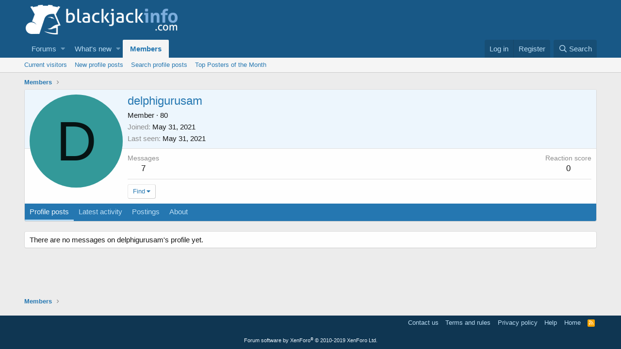

--- FILE ---
content_type: text/html; charset=utf-8
request_url: https://www.blackjackinfo.com/community/members/delphigurusam.14909/
body_size: 7044
content:
<!DOCTYPE html>
<html id="XF" lang="en-US" dir="LTR"
	data-app="public"
	data-template="member_view"
	data-container-key=""
	data-content-key=""
	data-logged-in="false"
	data-cookie-prefix="xf_"
	data-csrf="1769810683,7c53cf17b78130cf72abc42898e91cf0"
	class="has-no-js template-member_view"
	>
<head>
	<meta charset="utf-8" />
	<meta http-equiv="X-UA-Compatible" content="IE=Edge" />
	<meta name="viewport" content="width=device-width, initial-scale=1, viewport-fit=cover">

	
	
	

	
	<title>delphigurusam | Blackjack and Card Counting Forums</title>


	
		<meta property="og:url" content="https://www.blackjackinfo.com/community/members/delphigurusam.14909/" />
	
		<link rel="canonical" href="https://www.blackjackinfo.com/community/members/delphigurusam.14909/" />
	
		
            <meta name="robots" content="noindex,follow" />
        
	

	
		
	
	
	<meta property="og:site_name" content="Blackjack and Card Counting Forums" />


	
	
		
	
	
	<meta property="og:type" content="website" />


	
	
		
	
	
	
		<meta property="og:title" content="delphigurusam" />
		<meta property="twitter:title" content="delphigurusam" />
	


	
	
	
	
		
	
	
	
		<meta property="og:image" content="https://www.blackjackinfo.com/files/community-logo.png" />
		<meta property="twitter:image" content="https://www.blackjackinfo.com/files/community-logo.png" />
		<meta property="twitter:card" content="summary" />
	


	

	
		<meta name="theme-color" content="#185886" />
	

	
	

	
	<link rel="preload" href="/community/styles/fonts/fa/fa-regular-400.woff2" as="font" type="font/woff2" crossorigin="anonymous" />


	<link rel="preload" href="/community/styles/fonts/fa/fa-solid-900.woff2" as="font" type="font/woff2" crossorigin="anonymous" />


<link rel="preload" href="/community/styles/fonts/fa/fa-brands-400.woff2" as="font" type="font/woff2" crossorigin="anonymous" />

	<link rel="stylesheet" href="/community/css.php?css=public%3Anormalize.css%2Cpublic%3Acore.less%2Cpublic%3Aapp.less&amp;s=1&amp;l=1&amp;d=1746005263&amp;k=479d0ac7ce5350ef14bf5948b4700ebf1a3afce0" />

	<link rel="stylesheet" href="/community/css.php?css=public%3Amember.less%2Cpublic%3Aextra.less&amp;s=1&amp;l=1&amp;d=1746005263&amp;k=aa426d3342ada8379db59188d3809c1eec5eca2e" />

	
		<script src="/community/js/xf/preamble.min.js?_v=e397c886" type="4d571be8970d483db4c4406c-text/javascript"></script>
	


	
	
		<link rel="apple-touch-icon" href="https://www.blackjackinfo.com/files/community-logo.png" />
	
	
	<script async src="https://www.googletagmanager.com/gtag/js?id=UA-142436-1" type="4d571be8970d483db4c4406c-text/javascript"></script>
	<script type="4d571be8970d483db4c4406c-text/javascript">
		window.dataLayer = window.dataLayer || [];
		function gtag(){dataLayer.push(arguments);}
		gtag('js', new Date());
		gtag('config', 'UA-142436-1', {
			// 
			
			
		});
	</script>


	

</head>
<body data-template="member_view">

	


	


<div class="p-pageWrapper" id="top">



<header class="p-header" id="header">
	<div class="p-header-inner">
		<div class="p-header-content">

			<div class="p-header-logo p-header-logo--image">
				<a href="https://www.blackjackinfo.com">
					<img src="https://www.blackjackinfo.com/files/community-logo.png"
						alt="Blackjack and Card Counting Forums"
						 />
				</a>
			</div>

			
	


		</div>
	</div>
</header>





	<div class="p-navSticky p-navSticky--primary" data-xf-init="sticky-header">
		
	<nav class="p-nav">
		<div class="p-nav-inner">
			<a class="p-nav-menuTrigger" data-xf-click="off-canvas" data-menu=".js-headerOffCanvasMenu" role="button" tabindex="0">
				<i aria-hidden="true"></i>
				<span class="p-nav-menuText">Menu</span>
			</a>

			<div class="p-nav-smallLogo">
				<a href="https://www.blackjackinfo.com">
					<img src="https://www.blackjackinfo.com/files/community-logo.png"
						alt="Blackjack and Card Counting Forums"
					 />
				</a>
			</div>

			<div class="p-nav-scroller hScroller" data-xf-init="h-scroller" data-auto-scroll=".p-navEl.is-selected">
				<div class="hScroller-scroll">
					<ul class="p-nav-list js-offCanvasNavSource">
					
						<li>
							
	<div class="p-navEl " data-has-children="true">
		

			
	
	<a href="/community/"
		class="p-navEl-link p-navEl-link--splitMenu "
		
		
		data-nav-id="forums">Forums</a>


			<a data-xf-key="1"
				data-xf-click="menu"
				data-menu-pos-ref="< .p-navEl"
				class="p-navEl-splitTrigger"
				role="button"
				tabindex="0"
				aria-label="Toggle expanded"
				aria-expanded="false"
				aria-haspopup="true"></a>

		
		
			<div class="menu menu--structural" data-menu="menu" aria-hidden="true">
				<div class="menu-content">
					
						
	
	
	<a href="/community/whats-new/posts/"
		class="menu-linkRow u-indentDepth0 js-offCanvasCopy "
		
		
		data-nav-id="newPosts">New posts</a>

	

					
						
	
	
	<a href="/community/search/?type=post"
		class="menu-linkRow u-indentDepth0 js-offCanvasCopy "
		
		
		data-nav-id="searchForums">Search forums</a>

	

					
				</div>
			</div>
		
	</div>

						</li>
					
						<li>
							
	<div class="p-navEl " data-has-children="true">
		

			
	
	<a href="/community/whats-new/"
		class="p-navEl-link p-navEl-link--splitMenu "
		
		
		data-nav-id="whatsNew">What's new</a>


			<a data-xf-key="2"
				data-xf-click="menu"
				data-menu-pos-ref="< .p-navEl"
				class="p-navEl-splitTrigger"
				role="button"
				tabindex="0"
				aria-label="Toggle expanded"
				aria-expanded="false"
				aria-haspopup="true"></a>

		
		
			<div class="menu menu--structural" data-menu="menu" aria-hidden="true">
				<div class="menu-content">
					
						
	
	
	<a href="/community/whats-new/posts/"
		class="menu-linkRow u-indentDepth0 js-offCanvasCopy "
		 rel="nofollow"
		
		data-nav-id="whatsNewPosts">New posts</a>

	

					
						
	
	
	<a href="/community/whats-new/profile-posts/"
		class="menu-linkRow u-indentDepth0 js-offCanvasCopy "
		 rel="nofollow"
		
		data-nav-id="whatsNewProfilePosts">New profile posts</a>

	

					
						
	
	
	<a href="/community/whats-new/latest-activity"
		class="menu-linkRow u-indentDepth0 js-offCanvasCopy "
		 rel="nofollow"
		
		data-nav-id="latestActivity">Latest activity</a>

	

					
				</div>
			</div>
		
	</div>

						</li>
					
						<li>
							
	<div class="p-navEl is-selected" data-has-children="true">
		

			
	
	<a href="/community/members/"
		class="p-navEl-link p-navEl-link--splitMenu "
		
		
		data-nav-id="members">Members</a>


			<a data-xf-key="3"
				data-xf-click="menu"
				data-menu-pos-ref="< .p-navEl"
				class="p-navEl-splitTrigger"
				role="button"
				tabindex="0"
				aria-label="Toggle expanded"
				aria-expanded="false"
				aria-haspopup="true"></a>

		
		
			<div class="menu menu--structural" data-menu="menu" aria-hidden="true">
				<div class="menu-content">
					
						
	
	
	<a href="/community/online/"
		class="menu-linkRow u-indentDepth0 js-offCanvasCopy "
		
		
		data-nav-id="currentVisitors">Current visitors</a>

	

					
						
	
	
	<a href="/community/whats-new/profile-posts/"
		class="menu-linkRow u-indentDepth0 js-offCanvasCopy "
		 rel="nofollow"
		
		data-nav-id="newProfilePosts">New profile posts</a>

	

					
						
	
	
	<a href="/community/search/?type=profile_post"
		class="menu-linkRow u-indentDepth0 js-offCanvasCopy "
		
		
		data-nav-id="searchProfilePosts">Search profile posts</a>

	

					
						
	
	
	<a href="/community/members/top-posters-of-month/"
		class="menu-linkRow u-indentDepth0 js-offCanvasCopy "
		
		
		data-nav-id="tpm">Top Posters of the Month</a>

	

					
				</div>
			</div>
		
	</div>

						</li>
					
					</ul>
				</div>
			</div>

			<div class="p-nav-opposite">
				<div class="p-navgroup p-account p-navgroup--guest">
					
						<a href="/community/login/" class="p-navgroup-link p-navgroup-link--textual p-navgroup-link--logIn"
							data-xf-click="overlay" data-follow-redirects="on">
							<span class="p-navgroup-linkText">Log in</span>
						</a>
						
							<a href="/community/register/" class="p-navgroup-link p-navgroup-link--textual p-navgroup-link--register"
								data-xf-click="overlay" data-follow-redirects="on">
								<span class="p-navgroup-linkText">Register</span>
							</a>
						
					
				</div>

				<div class="p-navgroup p-discovery">
					<a href="/community/whats-new/"
						class="p-navgroup-link p-navgroup-link--iconic p-navgroup-link--whatsnew"
						aria-label="What&#039;s new"
						title="What&#039;s new">
						<i aria-hidden="true"></i>
						<span class="p-navgroup-linkText">What's new</span>
					</a>

					
						<a href="/community/search/"
							class="p-navgroup-link p-navgroup-link--iconic p-navgroup-link--search"
							data-xf-click="menu"
							data-xf-key="/"
							aria-label="Search"
							aria-expanded="false"
							aria-haspopup="true"
							title="Search">
							<i aria-hidden="true"></i>
							<span class="p-navgroup-linkText">Search</span>
						</a>
						<div class="menu menu--structural menu--wide" data-menu="menu" aria-hidden="true">
							<form action="/community/search/search" method="post"
								class="menu-content"
								data-xf-init="quick-search">

								<h3 class="menu-header">Search</h3>
								
								<div class="menu-row">
									
										<input type="text" class="input" name="keywords" placeholder="Search…" aria-label="Search" data-menu-autofocus="true" />
									
								</div>

								
								<div class="menu-row">
									<label class="iconic"><input type="checkbox"  name="c[title_only]" value="1" /><i aria-hidden="true"></i><span class="iconic-label">Search titles only</span></label>

								</div>
								
								<div class="menu-row">
									<div class="inputGroup">
										<span class="inputGroup-text" id="ctrl_search_menu_by_member">By:</span>
										<input type="text" class="input" name="c[users]" data-xf-init="auto-complete" placeholder="Member" aria-labelledby="ctrl_search_menu_by_member" />
									</div>
								</div>
								
<div class="menu-footer">
									<span class="menu-footer-controls">
										<button type="submit" class="button--primary button button--icon button--icon--search"><span class="button-text">Search</span></button>
										<a href="/community/search/" class="button"><span class="button-text">Advanced search…</span></a>
									</span>
								</div>

								<input type="hidden" name="_xfToken" value="1769810683,7c53cf17b78130cf72abc42898e91cf0" />
							</form>
						</div>
					
				</div>
			</div>
		</div>
	</nav>

	</div>
	
	
		<div class="p-sectionLinks">
			<div class="p-sectionLinks-inner hScroller" data-xf-init="h-scroller">
				<div class="hScroller-scroll">
					<ul class="p-sectionLinks-list">
					
						<li>
							
	<div class="p-navEl " >
		

			
	
	<a href="/community/online/"
		class="p-navEl-link "
		
		data-xf-key="alt+1"
		data-nav-id="currentVisitors">Current visitors</a>


			

		
		
	</div>

						</li>
					
						<li>
							
	<div class="p-navEl " >
		

			
	
	<a href="/community/whats-new/profile-posts/"
		class="p-navEl-link "
		 rel="nofollow"
		data-xf-key="alt+2"
		data-nav-id="newProfilePosts">New profile posts</a>


			

		
		
	</div>

						</li>
					
						<li>
							
	<div class="p-navEl " >
		

			
	
	<a href="/community/search/?type=profile_post"
		class="p-navEl-link "
		
		data-xf-key="alt+3"
		data-nav-id="searchProfilePosts">Search profile posts</a>


			

		
		
	</div>

						</li>
					
						<li>
							
	<div class="p-navEl " >
		

			
	
	<a href="/community/members/top-posters-of-month/"
		class="p-navEl-link "
		
		data-xf-key="alt+4"
		data-nav-id="tpm">Top Posters of the Month</a>


			

		
		
	</div>

						</li>
					
					</ul>
				</div>
			</div>
		</div>
	



<div class="offCanvasMenu offCanvasMenu--nav js-headerOffCanvasMenu" data-menu="menu" aria-hidden="true" data-ocm-builder="navigation">
	<div class="offCanvasMenu-backdrop" data-menu-close="true"></div>
	<div class="offCanvasMenu-content">
		<div class="offCanvasMenu-header">
			Menu
			<a class="offCanvasMenu-closer" data-menu-close="true" role="button" tabindex="0" aria-label="Close"></a>
		</div>
		
			<div class="p-offCanvasRegisterLink">
				<div class="offCanvasMenu-linkHolder">
					<a href="/community/login/" class="offCanvasMenu-link" data-xf-click="overlay" data-menu-close="true">
						Log in
					</a>
				</div>
				<hr class="offCanvasMenu-separator" />
				
					<div class="offCanvasMenu-linkHolder">
						<a href="/community/register/" class="offCanvasMenu-link" data-xf-click="overlay" data-menu-close="true">
							Register
						</a>
					</div>
					<hr class="offCanvasMenu-separator" />
				
			</div>
		
		<div class="js-offCanvasNavTarget"></div>
	</div>
</div>

<div class="p-body">
	<div class="p-body-inner">
		<!--XF:EXTRA_OUTPUT-->

		

		

		
	


		
	
		<ul class="p-breadcrumbs "
			itemscope itemtype="https://schema.org/BreadcrumbList">
		
			

			
			

			
				
				
	<li itemprop="itemListElement" itemscope itemtype="https://schema.org/ListItem">
		<a href="/community/members/" itemprop="item">
			<span itemprop="name">Members</span>
		</a>
		<meta itemprop="position" content="1" />
	</li>

			
			

		
		</ul>
	

		
	



		
	<noscript><div class="blockMessage blockMessage--important blockMessage--iconic u-noJsOnly">JavaScript is disabled. For a better experience, please enable JavaScript in your browser before proceeding.</div></noscript>

		
	<!--[if lt IE 9]><div class="blockMessage blockMessage&#45;&#45;important blockMessage&#45;&#45;iconic">You are using an out of date browser. It  may not display this or other websites correctly.<br />You should upgrade or use an <a href="https://www.google.com/chrome/browser/" target="_blank">alternative browser</a>.</div><![endif]-->


		

		<div class="p-body-main  ">
			

			<div class="p-body-content">
				
	


				<div class="p-body-pageContent">




	
	
	
	
	
		
	
	
	


	
	
		
	
	
	


	
	






<div class="block">
	<div class="block-container">
		<div class="block-body">
			<div class="memberHeader">

				<div class="memberHeader-main">
					<span class="memberHeader-avatar">
						<span class="avatarWrapper">
							<span class="avatar avatar--l avatar--default avatar--default--dynamic" data-user-id="14909" style="background-color: #339999; color: #061313">
			<span class="avatar-u14909-l">D</span> 
		</span>
							
						</span>
					</span>
					<div class="memberHeader-content memberHeader-content--info">
						

						<h1 class="memberHeader-name"><span class="username " dir="auto" data-user-id="14909">delphigurusam</span></h1>

						

						<div class="memberHeader-blurb" dir="auto" ><span class="userTitle" dir="auto">Member</span> <span role="presentation" aria-hidden="true">&middot;</span> 80</div>

						<div class="memberHeader-blurb">
							<dl class="pairs pairs--inline">
								<dt>Joined</dt>
								<dd><time  class="u-dt" dir="auto" datetime="2021-05-31T21:58:44+0100" data-time="1622494724" data-date-string="May 31, 2021" data-time-string="9:58 PM" title="May 31, 2021 at 9:58 PM">May 31, 2021</time></dd>
							</dl>
						</div>

						
							<div class="memberHeader-blurb">
								<dl class="pairs pairs--inline">
									<dt>Last seen</dt>
									<dd dir="auto">
										<time  class="u-dt" dir="auto" datetime="2021-05-31T21:58:44+0100" data-time="1622494724" data-date-string="May 31, 2021" data-time-string="9:58 PM" title="May 31, 2021 at 9:58 PM">May 31, 2021</time>
									</dd>
								</dl>
							</div>
						
					</div>
				</div>

				<div class="memberHeader-content">
					<div class="memberHeader-stats">
						<div class="pairJustifier">
							
	
	
	<dl class="pairs pairs--rows pairs--rows--centered fauxBlockLink">
		<dt>Messages</dt>
		<dd>
			<a href="/community/search/member?user_id=14909" class="fauxBlockLink-linkRow u-concealed">
				7
			</a>
		</dd>
	</dl>
	
	
	<dl class="pairs pairs--rows pairs--rows--centered">
		<dt title="Reaction score">Reaction score</dt>
		<dd>
			0
		</dd>
	</dl>
	
	
	
	

						</div>
					</div>

					
						<hr class="memberHeader-separator" />

						<div class="memberHeader-buttons">
							
								
	
	

	

	
		<div class="buttonGroup">
		
			
			
			
				<div class="buttonGroup-buttonWrapper">
					<button type="button" class="button--link menuTrigger button" data-xf-click="menu" aria-expanded="false" aria-haspopup="true"><span class="button-text">Find</span></button>
					<div class="menu" data-menu="menu" aria-hidden="true">
						<div class="menu-content">
							<h4 class="menu-header">Find content</h4>
							
							<a href="/community/search/member?user_id=14909" rel="nofollow" class="menu-linkRow">Find all content by delphigurusam</a>
							<a href="/community/search/member?user_id=14909&amp;content=thread" rel="nofollow" class="menu-linkRow">Find all threads by delphigurusam</a>
							
						</div>
					</div>
				</div>
			
			
		
		</div>
		
	
	

							
						</div>
					
				</div>

			</div>
		</div>
		<h2 class="block-tabHeader block-tabHeader--memberTabs tabs hScroller"
			data-xf-init="tabs h-scroller"
			data-panes=".js-memberTabPanes"
			data-state="replace"
			role="tablist">
			<span class="hScroller-scroll">
				
				
					<a href="/community/members/delphigurusam.14909/"
						class="tabs-tab is-active"
						role="tab"
						aria-controls="profile-posts">Profile posts</a>
				

				
					<a href="/community/members/delphigurusam.14909/latest-activity"
						rel="nofollow"
						class="tabs-tab"
						id="latest-activity"
						role="tab">Latest activity</a>
				

				<a href="/community/members/delphigurusam.14909/recent-content"
					rel="nofollow"
					class="tabs-tab"
					id="recent-content"
					role="tab">Postings</a>

				

				<a href="/community/members/delphigurusam.14909/about"
					class="tabs-tab"
					id="about"
					role="tab">About</a>

				
				
			</span>
		</h2>
	</div>
</div>



	



<ul class="tabPanes js-memberTabPanes">
	
	
		<li class="is-active" role="tabpanel" id="profile-posts">
			
			<div class="block block--messages" data-xf-init="inline-mod" data-type="profile_post" data-href="/community/inline-mod/">
				<div class="block-container">
					<div class="block-body js-replyNewMessageContainer">
						

						
							<div class="block-row js-replyNoMessages">There are no messages on delphigurusam's profile yet.</div>
						
					</div>
				</div>

				<div class="block-outer block-outer--after">
					
					<div class="block-outer-opposite">
						
						
					</div>
				</div>
			</div>
		</li>
	

	
		<li data-href="/community/members/delphigurusam.14909/latest-activity" role="tabpanel" aria-labelledby="latest-activity">
			<div class="blockMessage">Loading…</div>
		</li>
	

	<li data-href="/community/members/delphigurusam.14909/recent-content" role="tabpanel" aria-labelledby="recent-content">
		<div class="blockMessage">Loading…</div>
	</li>

	

	<li data-href="/community/members/delphigurusam.14909/about" role="tabpanel" aria-labelledby="about">
		<div class="blockMessage">Loading…</div>
	</li>

	
	
</ul>


    
        
    

</div>
				
	


			</div>

			
		</div>

		
	


		
	
		<ul class="p-breadcrumbs p-breadcrumbs--bottom"
			itemscope itemtype="https://schema.org/BreadcrumbList">
		
			

			
			

			
				
				
	<li itemprop="itemListElement" itemscope itemtype="https://schema.org/ListItem">
		<a href="/community/members/" itemprop="item">
			<span itemprop="name">Members</span>
		</a>
		<meta itemprop="position" content="1" />
	</li>

			
			

		
		</ul>
	

		
	


	</div>
</div>

<footer class="p-footer" id="footer">
	<div class="p-footer-inner">

	


		<div class="p-footer-row">
			
			<div class="p-footer-row-opposite">
				<ul class="p-footer-linkList">
					
						
							<li><a href="/community/misc/contact/" data-xf-click="overlay">Contact us</a></li>
						
					

					
						<li><a href="/community/help/terms/">Terms and rules</a></li>
					

					
						<li><a href="/community/help/privacy-policy/">Privacy policy</a></li>
					

					
						<li><a href="/community/help/">Help</a></li>
					

					
						<li><a href="https://www.blackjackinfo.com">Home</a></li>
					

					<li><a href="/community/forums/-/index.rss" target="_blank" class="p-footer-rssLink" title="RSS"><span aria-hidden="true"><i class="fa--xf far fa-rss" aria-hidden="true"></i><span class="u-srOnly">RSS</span></span></a></li>
				</ul>
			</div>
		</div>

		
			<div class="p-footer-copyright">
			
				<a href="https://xenforo.com" class="u-concealed" dir="ltr" target="_blank">Forum software by XenForo<sup>&reg;</sup> <span class="copyright">&copy; 2010-2019 XenForo Ltd.</span></a>
				
			
			</div>
		

		
	</div>
</footer>

	


</div> <!-- closing p-pageWrapper -->

<div class="u-bottomFixer js-bottomFixTarget">
	
	
</div>


	<div class="u-scrollButtons js-scrollButtons" data-trigger-type="up">
		<a href="#top" class="button--scroll button" data-xf-click="scroll-to"><span class="button-text"><i class="fa--xf far fa-arrow-up" aria-hidden="true"></i><span class="u-srOnly">Top</span></span></a>
		
	</div>



	<script src="/community/js/vendor/jquery/jquery-3.3.1.min.js?_v=e397c886" type="4d571be8970d483db4c4406c-text/javascript"></script>
	<script src="/community/js/vendor/vendor-compiled.js?_v=e397c886" type="4d571be8970d483db4c4406c-text/javascript"></script>
	<script src="/community/js/xf/core-compiled.js?_v=e397c886" type="4d571be8970d483db4c4406c-text/javascript"></script>

	



<script type="4d571be8970d483db4c4406c-text/javascript">
	XF.samViewCountMethod = "view";
	XF.samAdBlockAction = "disabled";
	XF.samServerTime = 1769810683;
</script>
	
	


	<script src="/community/js/xf/inline_mod.min.js?_v=e397c886" type="4d571be8970d483db4c4406c-text/javascript"></script>

	<script type="4d571be8970d483db4c4406c-text/javascript">
		jQuery.extend(true, XF.config, {
			// 
			userId: 0,
			enablePush: false,
			pushAppServerKey: '',
			url: {
				fullBase: 'https://www.blackjackinfo.com/community/',
				basePath: '/community/',
				css: '/community/css.php?css=__SENTINEL__&s=1&l=1&d=1746005263',
				keepAlive: '/community/login/keep-alive'
			},
			cookie: {
				path: '/',
				domain: '',
				prefix: 'xf_',
				secure: true
			},
			csrf: '1769810683,7c53cf17b78130cf72abc42898e91cf0',
			js: {"\/community\/js\/xf\/inline_mod.min.js?_v=e397c886":true},
			css: {"public:member.less":true,"public:extra.less":true},
			time: {
				now: 1769810683,
				today: 1769731200,
				todayDow: 5
			},
			borderSizeFeature: '3px',
			fontAwesomeWeight: 'r',
			enableRtnProtect: true,
			enableFormSubmitSticky: true,
			uploadMaxFilesize: 8388608,
			allowedVideoExtensions: ["m4v","mov","mp4","mp4v","mpeg","mpg","ogv","webm"],
			shortcodeToEmoji: true,
			visitorCounts: {
				conversations_unread: '0',
				alerts_unread: '0',
				total_unread: '0',
				title_count: true,
				icon_indicator: true
			},
			jsState: {},
			publicMetadataLogoUrl: 'https://www.blackjackinfo.com/files/community-logo.png',
			publicPushBadgeUrl: 'https://www.blackjackinfo.com/community/styles/default/xenforo/bell.png'
		});

		jQuery.extend(XF.phrases, {
			// 
			date_x_at_time_y: "{date} at {time}",
			day_x_at_time_y:  "{day} at {time}",
			yesterday_at_x:   "Yesterday at {time}",
			x_minutes_ago:    "{minutes} minutes ago",
			one_minute_ago:   "1 minute ago",
			a_moment_ago:     "A moment ago",
			today_at_x:       "Today at {time}",
			in_a_moment:      "In a moment",
			in_a_minute:      "In a minute",
			in_x_minutes:     "In {minutes} minutes",
			later_today_at_x: "Later today at {time}",
			tomorrow_at_x:    "Tomorrow at {time}",

			day0: "Sunday",
			day1: "Monday",
			day2: "Tuesday",
			day3: "Wednesday",
			day4: "Thursday",
			day5: "Friday",
			day6: "Saturday",

			dayShort0: "Sun",
			dayShort1: "Mon",
			dayShort2: "Tue",
			dayShort3: "Wed",
			dayShort4: "Thu",
			dayShort5: "Fri",
			dayShort6: "Sat",

			month0: "January",
			month1: "February",
			month2: "March",
			month3: "April",
			month4: "May",
			month5: "June",
			month6: "July",
			month7: "August",
			month8: "September",
			month9: "October",
			month10: "November",
			month11: "December",

			active_user_changed_reload_page: "The active user has changed. Reload the page for the latest version.",
			server_did_not_respond_in_time_try_again: "The server did not respond in time. Please try again.",
			oops_we_ran_into_some_problems: "Oops! We ran into some problems.",
			oops_we_ran_into_some_problems_more_details_console: "Oops! We ran into some problems. Please try again later. More error details may be in the browser console.",
			file_too_large_to_upload: "The file is too large to be uploaded.",
			uploaded_file_is_too_large_for_server_to_process: "The uploaded file is too large for the server to process.",
			files_being_uploaded_are_you_sure: "Files are still being uploaded. Are you sure you want to submit this form?",
			attach: "Attach files",
			rich_text_box: "Rich text box",
			close: "Close",
			link_copied_to_clipboard: "Link copied to clipboard.",
			text_copied_to_clipboard: "Text copied to clipboard.",
			loading: "Loading…",

			processing: "Processing",
			'processing...': "Processing…",

			showing_x_of_y_items: "Showing {count} of {total} items",
			showing_all_items: "Showing all items",
			no_items_to_display: "No items to display",

			push_enable_notification_title: "Push notifications enabled successfully at Blackjack and Card Counting Forums",
			push_enable_notification_body: "Thank you for enabling push notifications!"
		});
	</script>

	<form style="display:none" hidden="hidden">
		<input type="text" name="_xfClientLoadTime" value="" id="_xfClientLoadTime" title="_xfClientLoadTime" tabindex="-1" />
	</form>

	



	<script type="text/template" id="xfReactTooltipTemplate">
		<div class="tooltip-content-inner">
			<div class="reactTooltip">
				
					<a href="#" class="reaction reaction--1" data-reaction-id="1"><i aria-hidden="true"></i><img src="[data-uri]" class="reaction-sprite js-reaction" alt="Like" title="Like" data-xf-init="tooltip" /></a>
				
					<a href="#" class="reaction reaction--2" data-reaction-id="2"><i aria-hidden="true"></i><img src="[data-uri]" class="reaction-sprite js-reaction" alt="Love" title="Love" data-xf-init="tooltip" /></a>
				
					<a href="#" class="reaction reaction--3" data-reaction-id="3"><i aria-hidden="true"></i><img src="[data-uri]" class="reaction-sprite js-reaction" alt="Haha" title="Haha" data-xf-init="tooltip" /></a>
				
					<a href="#" class="reaction reaction--4" data-reaction-id="4"><i aria-hidden="true"></i><img src="[data-uri]" class="reaction-sprite js-reaction" alt="Wow" title="Wow" data-xf-init="tooltip" /></a>
				
					<a href="#" class="reaction reaction--5" data-reaction-id="5"><i aria-hidden="true"></i><img src="[data-uri]" class="reaction-sprite js-reaction" alt="Sad" title="Sad" data-xf-init="tooltip" /></a>
				
					<a href="#" class="reaction reaction--6" data-reaction-id="6"><i aria-hidden="true"></i><img src="[data-uri]" class="reaction-sprite js-reaction" alt="Angry" title="Angry" data-xf-init="tooltip" /></a>
				
			</div>
		</div>
	</script>



	<script type="application/ld+json">
	{
		"@context": "https://schema.org",
		"@type": "Person",
		"name": "delphigurusam",
		"image": ""
	}
	</script>



	

<script src="/cdn-cgi/scripts/7d0fa10a/cloudflare-static/rocket-loader.min.js" data-cf-settings="4d571be8970d483db4c4406c-|49" defer></script><script defer src="https://static.cloudflareinsights.com/beacon.min.js/vcd15cbe7772f49c399c6a5babf22c1241717689176015" integrity="sha512-ZpsOmlRQV6y907TI0dKBHq9Md29nnaEIPlkf84rnaERnq6zvWvPUqr2ft8M1aS28oN72PdrCzSjY4U6VaAw1EQ==" data-cf-beacon='{"version":"2024.11.0","token":"637d67e597834626a884411060e4edb6","r":1,"server_timing":{"name":{"cfCacheStatus":true,"cfEdge":true,"cfExtPri":true,"cfL4":true,"cfOrigin":true,"cfSpeedBrain":true},"location_startswith":null}}' crossorigin="anonymous"></script>
</body>
</html>









